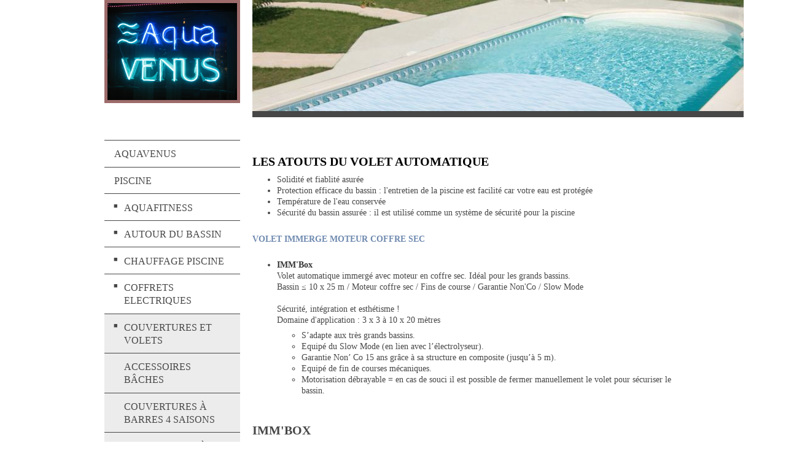

--- FILE ---
content_type: text/html; charset=UTF-8
request_url: https://www.aquavenus.net/piscine/couvertures-et-volets/volet-immerg%C3%A9-moteur-coffre-sec/
body_size: 15447
content:
<!DOCTYPE html>
<html lang="fr"  ><head prefix="og: http://ogp.me/ns# fb: http://ogp.me/ns/fb# business: http://ogp.me/ns/business#">
    <meta http-equiv="Content-Type" content="text/html; charset=utf-8"/>
    <meta name="generator" content="IONOS MyWebsite"/>
        
    <link rel="dns-prefetch" href="//cdn.website-start.de/"/>
    <link rel="dns-prefetch" href="//103.mod.mywebsite-editor.com"/>
    <link rel="dns-prefetch" href="https://103.sb.mywebsite-editor.com/"/>
    <link rel="shortcut icon" href="https://www.aquavenus.net/s/misc/favicon.png?1330640028"/>
        <title>Volet Immergé Moteur Coffre Sec - Haute Technologie</title>
    <style type="text/css">@media screen and (max-device-width: 1024px) {.diyw a.switchViewWeb {display: inline !important;}}</style>
    <style type="text/css">@media screen and (min-device-width: 1024px) {
            .mediumScreenDisabled { display:block }
            .smallScreenDisabled { display:block }
        }
        @media screen and (max-device-width: 1024px) { .mediumScreenDisabled { display:none } }
        @media screen and (max-device-width: 568px) { .smallScreenDisabled { display:none } }
                @media screen and (min-width: 1024px) {
            .mobilepreview .mediumScreenDisabled { display:block }
            .mobilepreview .smallScreenDisabled { display:block }
        }
        @media screen and (max-width: 1024px) { .mobilepreview .mediumScreenDisabled { display:none } }
        @media screen and (max-width: 568px) { .mobilepreview .smallScreenDisabled { display:none } }</style>
    <meta name="viewport" content="width=device-width, initial-scale=1, maximum-scale=1, minimal-ui"/>

<meta name="format-detection" content="telephone=no"/>
        <meta name="keywords" content="Vente volet coffre sec piscine aube, motorisation piscine aube, motorisation piscine var, volet immergé aube,"/>
            <meta name="description" content="Optez pour un volet immergé à moteur coffre sec. Fiabilité et maintenance simplifiée pour un confort optimal."/>
            <meta name="robots" content="index,follow"/>
        <link href="//cdn.website-start.de/templates/2118/style.css?1763478093678" rel="stylesheet" type="text/css"/>
    <link href="https://www.aquavenus.net/s/style/theming.css?1705941303" rel="stylesheet" type="text/css"/>
    <link href="//cdn.website-start.de/app/cdn/min/group/web.css?1763478093678" rel="stylesheet" type="text/css"/>
<link href="//cdn.website-start.de/app/cdn/min/moduleserver/css/fr_FR/common,counter,shoppingbasket?1763478093678" rel="stylesheet" type="text/css"/>
    <link href="//cdn.website-start.de/app/cdn/min/group/mobilenavigation.css?1763478093678" rel="stylesheet" type="text/css"/>
    <link href="https://103.sb.mywebsite-editor.com/app/logstate2-css.php?site=154936190&amp;t=1769500024" rel="stylesheet" type="text/css"/>

<script type="text/javascript">
    /* <![CDATA[ */
var stagingMode = '';
    /* ]]> */
</script>
<script src="https://103.sb.mywebsite-editor.com/app/logstate-js.php?site=154936190&amp;t=1769500024"></script>

    <link href="//cdn.website-start.de/templates/2118/print.css?1763478093678" rel="stylesheet" media="print" type="text/css"/>
    <script type="text/javascript">
    /* <![CDATA[ */
    var systemurl = 'https://103.sb.mywebsite-editor.com/';
    var webPath = '/';
    var proxyName = '';
    var webServerName = 'www.aquavenus.net';
    var sslServerUrl = 'https://www.aquavenus.net';
    var nonSslServerUrl = 'http://www.aquavenus.net';
    var webserverProtocol = 'http://';
    var nghScriptsUrlPrefix = '//103.mod.mywebsite-editor.com';
    var sessionNamespace = 'DIY_SB';
    var jimdoData = {
        cdnUrl:  '//cdn.website-start.de/',
        messages: {
            lightBox: {
    image : 'Image',
    of: 'sur'
}

        },
        isTrial: 0,
        pageId: 925931629    };
    var script_basisID = "154936190";

    diy = window.diy || {};
    diy.web = diy.web || {};

        diy.web.jsBaseUrl = "//cdn.website-start.de/s/build/";

    diy.context = diy.context || {};
    diy.context.type = diy.context.type || 'web';
    /* ]]> */
</script>

<script type="text/javascript" src="//cdn.website-start.de/app/cdn/min/group/web.js?1763478093678" crossorigin="anonymous"></script><script type="text/javascript" src="//cdn.website-start.de/s/build/web.bundle.js?1763478093678" crossorigin="anonymous"></script><script type="text/javascript" src="//cdn.website-start.de/app/cdn/min/group/mobilenavigation.js?1763478093678" crossorigin="anonymous"></script><script src="//cdn.website-start.de/app/cdn/min/moduleserver/js/fr_FR/common,counter,shoppingbasket?1763478093678"></script>
<script type="text/javascript" src="https://cdn.website-start.de/proxy/apps/static/resource/dependencies/"></script><script type="text/javascript">
                    if (typeof require !== 'undefined') {
                        require.config({
                            waitSeconds : 10,
                            baseUrl : 'https://cdn.website-start.de/proxy/apps/static/js/'
                        });
                    }
                </script><script type="text/javascript" src="//cdn.website-start.de/app/cdn/min/group/pfcsupport.js?1763478093678" crossorigin="anonymous"></script>    <meta property="og:type" content="business.business"/>
    <meta property="og:url" content="https://www.aquavenus.net/piscine/couvertures-et-volets/volet-immergé-moteur-coffre-sec/"/>
    <meta property="og:title" content="Volet Immergé Moteur Coffre Sec - Haute Technologie"/>
            <meta property="og:description" content="Optez pour un volet immergé à moteur coffre sec. Fiabilité et maintenance simplifiée pour un confort optimal."/>
                <meta property="og:image" content="https://www.aquavenus.net/s/misc/logo.jpg?t=1769201627"/>
        <meta property="business:contact_data:country_name" content="France"/>
    
    
    
    
    
    
    
    
</head>


<body class="body   cc-pagemode-default diyfeSidebarLeft diy-market-fr_FR" data-pageid="925931629" id="page-925931629">
    
    <div class="diyw">
        <div class="diyweb" id="diyfeTop">
  
<nav id="diyfeMobileNav" class="diyfeCA diyfeCA1" role="navigation">
    <a title="Ouvrir/fermer la navigation">Ouvrir/fermer la navigation</a>
    <ul class="mainNav1"><li class=" hasSubNavigation"><a data-page-id="919418773" href="https://www.aquavenus.net/" class=" level_1"><span>AQUAVENUS</span></a></li><li class="parent hasSubNavigation"><a data-page-id="919518456" href="https://www.aquavenus.net/piscine/" class="parent level_1"><span>PISCINE</span></a><span class="diyfeDropDownSubOpener">&nbsp;</span><div class="diyfeDropDownSubList diyfeCA diyfeCA1"><ul class="mainNav2"><li class=" hasSubNavigation"><a data-page-id="925886599" href="https://www.aquavenus.net/piscine/aquafitness/" class=" level_2"><span>AQUAFITNESS</span></a><span class="diyfeDropDownSubOpener">&nbsp;</span><div class="diyfeDropDownSubList diyfeCA diyfeCA1"><ul class="mainNav3"><li class=" hasSubNavigation"><a data-page-id="925441653" href="https://www.aquavenus.net/piscine/aquafitness/aquabike/" class=" level_3"><span>Aquabike</span></a></li><li class=" hasSubNavigation"><a data-page-id="919558563" href="https://www.aquavenus.net/piscine/aquafitness/aquatraining/" class=" level_3"><span>Aquatraining</span></a></li></ul></div></li><li class=" hasSubNavigation"><a data-page-id="919523979" href="https://www.aquavenus.net/piscine/autour-du-bassin/" class=" level_2"><span>AUTOUR DU BASSIN</span></a><span class="diyfeDropDownSubOpener">&nbsp;</span><div class="diyfeDropDownSubList diyfeCA diyfeCA1"><ul class="mainNav3"><li class=" hasSubNavigation"><a data-page-id="925841070" href="https://www.aquavenus.net/piscine/autour-du-bassin/animaux-résine/" class=" level_3"><span>Animaux résine</span></a></li><li class=" hasSubNavigation"><a data-page-id="919558442" href="https://www.aquavenus.net/piscine/autour-du-bassin/cascades/" class=" level_3"><span>Cascades</span></a></li><li class=" hasSubNavigation"><a data-page-id="925565135" href="https://www.aquavenus.net/piscine/autour-du-bassin/décoration-lumineuse/" class=" level_3"><span>Décoration lumineuse</span></a></li><li class=" hasSubNavigation"><a data-page-id="919558438" href="https://www.aquavenus.net/piscine/autour-du-bassin/échelles/" class=" level_3"><span>Échelles</span></a></li><li class=" hasSubNavigation"><a data-page-id="919558440" href="https://www.aquavenus.net/piscine/autour-du-bassin/lève-personne/" class=" level_3"><span>Lève personne</span></a></li><li class=" hasSubNavigation"><a data-page-id="925441657" href="https://www.aquavenus.net/piscine/autour-du-bassin/mobilier-extérieur/" class=" level_3"><span>Mobilier extérieur</span></a></li><li class=" hasSubNavigation"><a data-page-id="919558439" href="https://www.aquavenus.net/piscine/autour-du-bassin/rampes/" class=" level_3"><span>Rampes</span></a></li><li class=" hasSubNavigation"><a data-page-id="925931412" href="https://www.aquavenus.net/piscine/autour-du-bassin/voile-d-ombrage/" class=" level_3"><span>Voile d'ombrage</span></a></li></ul></div></li><li class=" hasSubNavigation"><a data-page-id="919524033" href="https://www.aquavenus.net/piscine/chauffage-piscine/" class=" level_2"><span>CHAUFFAGE PISCINE</span></a><span class="diyfeDropDownSubOpener">&nbsp;</span><div class="diyfeDropDownSubList diyfeCA diyfeCA1"><ul class="mainNav3"><li class=" hasSubNavigation"><a data-page-id="925410009" href="https://www.aquavenus.net/piscine/chauffage-piscine/chauffage-solaire/" class=" level_3"><span>Chauffage solaire</span></a></li><li class=" hasSubNavigation"><a data-page-id="919558567" href="https://www.aquavenus.net/piscine/chauffage-piscine/échangeur-thermique/" class=" level_3"><span>Échangeur thermique</span></a></li><li class=" hasSubNavigation"><a data-page-id="925410011" href="https://www.aquavenus.net/piscine/chauffage-piscine/pompe-à-chaleur/" class=" level_3"><span>Pompe à chaleur</span></a></li><li class=" hasSubNavigation"><a data-page-id="925410010" href="https://www.aquavenus.net/piscine/chauffage-piscine/réchauffeur-électrique/" class=" level_3"><span>Réchauffeur électrique</span></a></li></ul></div></li><li class=" hasSubNavigation"><a data-page-id="925958081" href="https://www.aquavenus.net/piscine/coffrets-electriques/" class=" level_2"><span>COFFRETS ELECTRIQUES</span></a><span class="diyfeDropDownSubOpener">&nbsp;</span><div class="diyfeDropDownSubList diyfeCA diyfeCA1"><ul class="mainNav3"><li class=" hasSubNavigation"><a data-page-id="925958084" href="https://www.aquavenus.net/piscine/coffrets-electriques/coffret-connecté/" class=" level_3"><span>Coffret connecté</span></a></li><li class=" hasSubNavigation"><a data-page-id="919543310" href="https://www.aquavenus.net/piscine/coffrets-electriques/coffret-filtration/" class=" level_3"><span>Coffret filtration</span></a></li><li class=" hasSubNavigation"><a data-page-id="925931361" href="https://www.aquavenus.net/piscine/coffrets-electriques/coffret-régulation-niveau/" class=" level_3"><span>Coffret régulation niveau</span></a></li><li class=" hasSubNavigation"><a data-page-id="925931359" href="https://www.aquavenus.net/piscine/coffrets-electriques/disjoncteurs-et-accessoires/" class=" level_3"><span>Disjoncteurs et accessoires</span></a></li></ul></div></li><li class="parent hasSubNavigation"><a data-page-id="919524035" href="https://www.aquavenus.net/piscine/couvertures-et-volets/" class="parent level_2"><span>COUVERTURES ET VOLETS</span></a><span class="diyfeDropDownSubOpener">&nbsp;</span><div class="diyfeDropDownSubList diyfeCA diyfeCA1"><ul class="mainNav3"><li class=" hasSubNavigation"><a data-page-id="919576577" href="https://www.aquavenus.net/piscine/couvertures-et-volets/accessoires-bâches/" class=" level_3"><span>Accessoires bâches</span></a></li><li class=" hasSubNavigation"><a data-page-id="919576641" href="https://www.aquavenus.net/piscine/couvertures-et-volets/couvertures-à-barres-4-saisons/" class=" level_3"><span>Couvertures à barres 4 saisons</span></a></li><li class=" hasSubNavigation"><a data-page-id="919558569" href="https://www.aquavenus.net/piscine/couvertures-et-volets/couvertures-à-bulles/" class=" level_3"><span>Couvertures à bulles</span></a></li><li class=" hasSubNavigation"><a data-page-id="925931584" href="https://www.aquavenus.net/piscine/couvertures-et-volets/couvertures-filtrantes/" class=" level_3"><span>Couvertures filtrantes</span></a></li><li class=" hasSubNavigation"><a data-page-id="919576560" href="https://www.aquavenus.net/piscine/couvertures-et-volets/couvertures-opaques/" class=" level_3"><span>Couvertures opaques</span></a></li><li class=" hasSubNavigation"><a data-page-id="919576550" href="https://www.aquavenus.net/piscine/couvertures-et-volets/enrouleurs/" class=" level_3"><span>Enrouleurs</span></a></li><li class=" hasSubNavigation"><a data-page-id="925931585" href="https://www.aquavenus.net/piscine/couvertures-et-volets/protection-volet/" class=" level_3"><span>Protection Volet</span></a></li><li class=" hasSubNavigation"><a data-page-id="925931640" href="https://www.aquavenus.net/piscine/couvertures-et-volets/terrasse-mobile/" class=" level_3"><span>Terrasse mobile</span></a></li><li class=" hasSubNavigation"><a data-page-id="919576642" href="https://www.aquavenus.net/piscine/couvertures-et-volets/volet-hors-d-eau/" class=" level_3"><span>Volet hors d'eau</span></a></li><li class=" hasSubNavigation"><a data-page-id="925212983" href="https://www.aquavenus.net/piscine/couvertures-et-volets/volet-immergé-moteur-axial/" class=" level_3"><span>Volet immergé moteur axial</span></a></li><li class="current hasSubNavigation"><a data-page-id="925931629" href="https://www.aquavenus.net/piscine/couvertures-et-volets/volet-immergé-moteur-coffre-sec/" class="current level_3"><span>Volet immergé moteur coffre sec</span></a></li></ul></div></li><li class=" hasSubNavigation"><a data-page-id="925803548" href="https://www.aquavenus.net/piscine/douche/" class=" level_2"><span>DOUCHE</span></a><span class="diyfeDropDownSubOpener">&nbsp;</span><div class="diyfeDropDownSubList diyfeCA diyfeCA1"><ul class="mainNav3"><li class=" hasSubNavigation"><a data-page-id="925959240" href="https://www.aquavenus.net/piscine/douche/hybride-réseau/" class=" level_3"><span>Hybride / Réseau</span></a></li><li class=" hasSubNavigation"><a data-page-id="925803549" href="https://www.aquavenus.net/piscine/douche/solaire/" class=" level_3"><span>Solaire</span></a></li></ul></div></li><li class=" hasSubNavigation"><a data-page-id="925953144" href="https://www.aquavenus.net/piscine/eclairage-et-pilotage/" class=" level_2"><span>ECLAIRAGE ET PILOTAGE</span></a><span class="diyfeDropDownSubOpener">&nbsp;</span><div class="diyfeDropDownSubList diyfeCA diyfeCA1"><ul class="mainNav3"><li class=" hasSubNavigation"><a data-page-id="919544329" href="https://www.aquavenus.net/piscine/eclairage-et-pilotage/pilotage-de-l-éclairage/" class=" level_3"><span>Pilotage de l'éclairage</span></a></li><li class=" hasSubNavigation"><a data-page-id="925953146" href="https://www.aquavenus.net/piscine/eclairage-et-pilotage/lampes-de-remplacement/" class=" level_3"><span>Lampes de remplacement</span></a></li><li class=" hasSubNavigation"><a data-page-id="925932223" href="https://www.aquavenus.net/piscine/eclairage-et-pilotage/projecteurs-grands-formats/" class=" level_3"><span>Projecteurs grands formats</span></a></li><li class=" hasSubNavigation"><a data-page-id="925953145" href="https://www.aquavenus.net/piscine/eclairage-et-pilotage/projecteurs-petits-formats/" class=" level_3"><span>Projecteurs petits formats</span></a></li></ul></div></li><li class=" hasSubNavigation"><a data-page-id="919523999" href="https://www.aquavenus.net/piscine/entretien-de-l-eau/" class=" level_2"><span>ENTRETIEN DE L'EAU</span></a><span class="diyfeDropDownSubOpener">&nbsp;</span><div class="diyfeDropDownSubList diyfeCA diyfeCA1"><ul class="mainNav3"><li class=" hasSubNavigation"><a data-page-id="925405460" href="https://www.aquavenus.net/piscine/entretien-de-l-eau/accessoires-entretien/" class=" level_3"><span>Accessoires entretien</span></a></li><li class=" hasSubNavigation"><a data-page-id="919558497" href="https://www.aquavenus.net/piscine/entretien-de-l-eau/brosses-de-nettoyage/" class=" level_3"><span>Brosses de nettoyage</span></a></li><li class=" hasSubNavigation"><a data-page-id="925358770" href="https://www.aquavenus.net/piscine/entretien-de-l-eau/épuisettes/" class=" level_3"><span>Épuisettes</span></a></li><li class=" hasSubNavigation"><a data-page-id="925405461" href="https://www.aquavenus.net/piscine/entretien-de-l-eau/manches-télescopiques/" class=" level_3"><span>Manches télescopiques</span></a></li><li class=" hasSubNavigation"><a data-page-id="925977739" href="https://www.aquavenus.net/piscine/entretien-de-l-eau/robots-aspirateurs/" class=" level_3"><span>Robots aspirateurs</span></a></li><li class=" hasSubNavigation"><a data-page-id="919558499" href="https://www.aquavenus.net/piscine/entretien-de-l-eau/robots-nettoyeurs-hydrauliques/" class=" level_3"><span>Robots nettoyeurs hydrauliques</span></a></li><li class=" hasSubNavigation"><a data-page-id="925763764" href="https://www.aquavenus.net/piscine/entretien-de-l-eau/robots-nettoyeurs-batterie/" class=" level_3"><span>Robots nettoyeurs batterie</span></a></li><li class=" hasSubNavigation"><a data-page-id="925405757" href="https://www.aquavenus.net/piscine/entretien-de-l-eau/robots-nettoyeurs-électriques/" class=" level_3"><span>Robots nettoyeurs électriques</span></a></li><li class=" hasSubNavigation"><a data-page-id="925405756" href="https://www.aquavenus.net/piscine/entretien-de-l-eau/robots-nettoyeurs-surpresseur/" class=" level_3"><span>Robots nettoyeurs surpresseur</span></a></li><li class=" hasSubNavigation"><a data-page-id="925977738" href="https://www.aquavenus.net/piscine/entretien-de-l-eau/skimmers-autonomes-surface/" class=" level_3"><span>Skimmers autonomes surface</span></a></li><li class=" hasSubNavigation"><a data-page-id="925952354" href="https://www.aquavenus.net/piscine/entretien-de-l-eau/têtes-de-balai/" class=" level_3"><span>Têtes de balai</span></a></li><li class=" hasSubNavigation"><a data-page-id="925405462" href="https://www.aquavenus.net/piscine/entretien-de-l-eau/thermomètres/" class=" level_3"><span>Thermomètres</span></a></li></ul></div></li><li class=" hasSubNavigation"><a data-page-id="919543270" href="https://www.aquavenus.net/piscine/filtration/" class=" level_2"><span>FILTRATION</span></a><span class="diyfeDropDownSubOpener">&nbsp;</span><div class="diyfeDropDownSubList diyfeCA diyfeCA1"><ul class="mainNav3"><li class=" hasSubNavigation"><a data-page-id="919543462" href="https://www.aquavenus.net/piscine/filtration/filtre-à-cartouche/" class=" level_3"><span>Filtre à cartouche</span></a></li><li class=" hasSubNavigation"><a data-page-id="919543272" href="https://www.aquavenus.net/piscine/filtration/filtre-à-sable/" class=" level_3"><span>Filtre à sable</span></a></li><li class=" hasSubNavigation"><a data-page-id="919543496" href="https://www.aquavenus.net/piscine/filtration/groupe-filtrant-hors-bord/" class=" level_3"><span>Groupe filtrant hors bord</span></a></li><li class=" hasSubNavigation"><a data-page-id="925952412" href="https://www.aquavenus.net/piscine/filtration/locaux-techniques/" class=" level_3"><span>Locaux techniques</span></a></li><li class=" hasSubNavigation"><a data-page-id="925892724" href="https://www.aquavenus.net/piscine/filtration/médias-filtrants/" class=" level_3"><span>Médias filtrants</span></a></li><li class=" hasSubNavigation"><a data-page-id="919523976" href="https://www.aquavenus.net/piscine/filtration/pompe-de-filtration/" class=" level_3"><span>Pompe de filtration</span></a></li><li class=" hasSubNavigation"><a data-page-id="925931315" href="https://www.aquavenus.net/piscine/filtration/pompe-basse-consommation/" class=" level_3"><span>Pompe basse consommation</span></a></li></ul></div></li><li class=" hasSubNavigation"><a data-page-id="919576578" href="https://www.aquavenus.net/piscine/hivernage/" class=" level_2"><span>HIVERNAGE</span></a></li><li class=" hasSubNavigation"><a data-page-id="919523270" href="https://www.aquavenus.net/piscine/hors-sol/" class=" level_2"><span>HORS SOL</span></a><span class="diyfeDropDownSubOpener">&nbsp;</span><div class="diyfeDropDownSubList diyfeCA diyfeCA1"><ul class="mainNav3"><li class=" hasSubNavigation"><a data-page-id="925967268" href="https://www.aquavenus.net/piscine/hors-sol/bois/" class=" level_3"><span>Bois</span></a></li><li class=" hasSubNavigation"><a data-page-id="925795321" href="https://www.aquavenus.net/piscine/hors-sol/original/" class=" level_3"><span>Original</span></a></li><li class=" hasSubNavigation"><a data-page-id="925917555" href="https://www.aquavenus.net/piscine/hors-sol/tubulaire/" class=" level_3"><span>Tubulaire</span></a></li><li class=" hasSubNavigation"><a data-page-id="925858042" href="https://www.aquavenus.net/piscine/hors-sol/equipement-hors-sol/" class=" level_3"><span>Equipement Hors sol</span></a></li><li class=" hasSubNavigation"><a data-page-id="925919174" href="https://www.aquavenus.net/piscine/hors-sol/liner-de-remplacement/" class=" level_3"><span>Liner de remplacement</span></a></li><li class=" hasSubNavigation"><a data-page-id="925919217" href="https://www.aquavenus.net/piscine/hors-sol/tapis-sol-bâches/" class=" level_3"><span>Tapis sol, bâches</span></a></li></ul></div></li><li class=" hasSubNavigation"><a data-page-id="919524030" href="https://www.aquavenus.net/piscine/jeux-accessoires/" class=" level_2"><span>JEUX ACCESSOIRES</span></a><span class="diyfeDropDownSubOpener">&nbsp;</span><div class="diyfeDropDownSubList diyfeCA diyfeCA1"><ul class="mainNav3"><li class=" hasSubNavigation"><a data-page-id="925886342" href="https://www.aquavenus.net/piscine/jeux-accessoires/bouée-matelas-tapis/" class=" level_3"><span>Bouée, Matelas, Tapis</span></a></li><li class=" hasSubNavigation"><a data-page-id="925616637" href="https://www.aquavenus.net/piscine/jeux-accessoires/jeux-aquatiques/" class=" level_3"><span>Jeux Aquatiques</span></a></li><li class=" hasSubNavigation"><a data-page-id="925794898" href="https://www.aquavenus.net/piscine/jeux-accessoires/supersoft-us/" class=" level_3"><span>SuperSoft US</span></a></li></ul></div></li><li class=" hasSubNavigation"><a data-page-id="925889105" href="https://www.aquavenus.net/piscine/liner/" class=" level_2"><span>LINER</span></a><span class="diyfeDropDownSubOpener">&nbsp;</span><div class="diyfeDropDownSubList diyfeCA diyfeCA1"><ul class="mainNav3"><li class=" hasSubNavigation"><a data-page-id="925961615" href="https://www.aquavenus.net/piscine/liner/liner-75-100-standard-ou-verni/" class=" level_3"><span>Liner 75/100 standard ou verni</span></a></li><li class=" hasSubNavigation"><a data-page-id="925889109" href="https://www.aquavenus.net/piscine/liner/liner-imprimé/" class=" level_3"><span>Liner imprimé</span></a></li><li class=" hasSubNavigation"><a data-page-id="925977880" href="https://www.aquavenus.net/piscine/liner/colles-feutre/" class=" level_3"><span>Colles feutre</span></a></li><li class=" hasSubNavigation"><a data-page-id="925977879" href="https://www.aquavenus.net/piscine/liner/mousses-et-thibaudes/" class=" level_3"><span>Mousses et thibaudes</span></a></li></ul></div></li><li class=" hasSubNavigation"><a data-page-id="925953142" href="https://www.aquavenus.net/piscine/ncc-balneo/" class=" level_2"><span>NCC BALNEO</span></a><span class="diyfeDropDownSubOpener">&nbsp;</span><div class="diyfeDropDownSubList diyfeCA diyfeCA1"><ul class="mainNav3"><li class=" hasSubNavigation"><a data-page-id="919544331" href="https://www.aquavenus.net/piscine/ncc-balneo/kits-balnéothérapie/" class=" level_3"><span>Kits balnéothérapie</span></a></li><li class=" hasSubNavigation"><a data-page-id="925333154" href="https://www.aquavenus.net/piscine/ncc-balneo/nage-à-contre-courant/" class=" level_3"><span>Nage à contre-courant</span></a></li><li class=" hasSubNavigation"><a data-page-id="925953143" href="https://www.aquavenus.net/piscine/ncc-balneo/pompes-balnéo/" class=" level_3"><span>Pompes Balnéo</span></a></li></ul></div></li><li class=" hasSubNavigation"><a data-page-id="919523968" href="https://www.aquavenus.net/piscine/outillage-plomberie/" class=" level_2"><span>OUTILLAGE PLOMBERIE</span></a><span class="diyfeDropDownSubOpener">&nbsp;</span><div class="diyfeDropDownSubList diyfeCA diyfeCA1"><ul class="mainNav3"><li class=" hasSubNavigation"><a data-page-id="925836372" href="https://www.aquavenus.net/piscine/outillage-plomberie/colle-mastic/" class=" level_3"><span>Colle Mastic</span></a></li><li class=" hasSubNavigation"><a data-page-id="925945356" href="https://www.aquavenus.net/piscine/outillage-plomberie/etanchéité/" class=" level_3"><span>Etanchéité</span></a></li><li class=" hasSubNavigation"><a data-page-id="925315663" href="https://www.aquavenus.net/piscine/outillage-plomberie/matériel-de-chantier/" class=" level_3"><span>Matériel de chantier</span></a></li><li class=" hasSubNavigation"><a data-page-id="919558414" href="https://www.aquavenus.net/piscine/outillage-plomberie/outils-d-entretien/" class=" level_3"><span>Outils d'entretien</span></a></li><li class=" hasSubNavigation"><a data-page-id="925315664" href="https://www.aquavenus.net/piscine/outillage-plomberie/outils-de-réparation/" class=" level_3"><span>Outils de réparation</span></a></li><li class=" hasSubNavigation"><a data-page-id="925973450" href="https://www.aquavenus.net/piscine/outillage-plomberie/sélection-virax/" class=" level_3"><span>Sélection Virax</span></a></li><li class=" hasSubNavigation"><a data-page-id="919558434" href="https://www.aquavenus.net/piscine/outillage-plomberie/tuyauterie-pvc/" class=" level_3"><span>Tuyauterie PVC</span></a></li></ul></div></li><li class=" hasSubNavigation"><a data-page-id="919523974" href="https://www.aquavenus.net/piscine/pièces-à-sceller-led/" class=" level_2"><span>PIÈCES À SCELLER LED</span></a><span class="diyfeDropDownSubOpener">&nbsp;</span><div class="diyfeDropDownSubList diyfeCA diyfeCA1"><ul class="mainNav3"><li class=" hasSubNavigation"><a data-page-id="925333157" href="https://www.aquavenus.net/piscine/pièces-à-sceller-led/bondes-de-fond/" class=" level_3"><span>Bondes de fond</span></a></li><li class=" hasSubNavigation"><a data-page-id="925953165" href="https://www.aquavenus.net/piscine/pièces-à-sceller-led/projecteurs/" class=" level_3"><span>Projecteurs</span></a></li><li class=" hasSubNavigation"><a data-page-id="925333156" href="https://www.aquavenus.net/piscine/pièces-à-sceller-led/refoulements-et-prises-balai/" class=" level_3"><span>Refoulements et prises balai</span></a></li><li class=" hasSubNavigation"><a data-page-id="919544328" href="https://www.aquavenus.net/piscine/pièces-à-sceller-led/skimmers/" class=" level_3"><span>Skimmers</span></a></li></ul></div></li><li class=" hasSubNavigation"><a data-page-id="925960377" href="https://www.aquavenus.net/piscine/solution-de-construction/" class=" level_2"><span>SOLUTION DE CONSTRUCTION</span></a><span class="diyfeDropDownSubOpener">&nbsp;</span><div class="diyfeDropDownSubList diyfeCA diyfeCA1"><ul class="mainNav3"><li class=" hasSubNavigation"><a data-page-id="925967985" href="https://www.aquavenus.net/piscine/solution-de-construction/accessoires-construction/" class=" level_3"><span>Accessoires construction</span></a></li><li class=" hasSubNavigation"><a data-page-id="925967984" href="https://www.aquavenus.net/piscine/solution-de-construction/escabloc/" class=" level_3"><span>Escabloc</span></a></li><li class=" hasSubNavigation"><a data-page-id="925977921" href="https://www.aquavenus.net/piscine/solution-de-construction/escamax/" class=" level_3"><span>Escamax</span></a></li><li class=" hasSubNavigation"><a data-page-id="925967980" href="https://www.aquavenus.net/piscine/solution-de-construction/masterbloc/" class=" level_3"><span>Masterbloc</span></a></li><li class=" hasSubNavigation"><a data-page-id="925967981" href="https://www.aquavenus.net/piscine/solution-de-construction/eurobloc/" class=" level_3"><span>Eurobloc</span></a></li><li class=" hasSubNavigation"><a data-page-id="925967983" href="https://www.aquavenus.net/piscine/solution-de-construction/styraqua/" class=" level_3"><span>Styraqua</span></a></li><li class=" hasSubNavigation"><a data-page-id="925967982" href="https://www.aquavenus.net/piscine/solution-de-construction/styrobloc/" class=" level_3"><span>Styrobloc</span></a></li><li class=" hasSubNavigation"><a data-page-id="925977918" href="https://www.aquavenus.net/piscine/solution-de-construction/styropro/" class=" level_3"><span>Styropro</span></a></li><li class=" hasSubNavigation"><a data-page-id="925977920" href="https://www.aquavenus.net/piscine/solution-de-construction/thermapool/" class=" level_3"><span>Thermapool</span></a></li><li class=" hasSubNavigation"><a data-page-id="925977919" href="https://www.aquavenus.net/piscine/solution-de-construction/nouvelle-page/" class=" level_3"><span>Nouvelle page</span></a></li></ul></div></li><li class=" hasSubNavigation"><a data-page-id="925227742" href="https://www.aquavenus.net/piscine/sécurité-piscine/" class=" level_2"><span>SÉCURITÉ PISCINE</span></a><span class="diyfeDropDownSubOpener">&nbsp;</span><div class="diyfeDropDownSubList diyfeCA diyfeCA1"><ul class="mainNav3"><li class=" hasSubNavigation"><a data-page-id="919878700" href="https://www.aquavenus.net/piscine/sécurité-piscine/abri-piscine-spa/" class=" level_3"><span>Abri piscine / spa</span></a></li><li class=" hasSubNavigation"><a data-page-id="925888970" href="https://www.aquavenus.net/piscine/sécurité-piscine/barrières/" class=" level_3"><span>Barrières</span></a></li><li class=" hasSubNavigation"><a data-page-id="925888971" href="https://www.aquavenus.net/piscine/sécurité-piscine/alarme-périmétrique/" class=" level_3"><span>Alarme périmétrique</span></a></li><li class=" hasSubNavigation"><a data-page-id="925241761" href="https://www.aquavenus.net/piscine/sécurité-piscine/alarme-immergée/" class=" level_3"><span>Alarme immergée</span></a></li></ul></div></li><li class=" hasSubNavigation"><a data-page-id="919523982" href="https://www.aquavenus.net/piscine/traitement-de-l-eau/" class=" level_2"><span>TRAITEMENT DE L'EAU</span></a><span class="diyfeDropDownSubOpener">&nbsp;</span><div class="diyfeDropDownSubList diyfeCA diyfeCA1"><ul class="mainNav3"><li class=" hasSubNavigation"><a data-page-id="919558479" href="https://www.aquavenus.net/piscine/traitement-de-l-eau/analyse-de-l-eau/" class=" level_3"><span>Analyse de l'eau</span></a></li><li class=" hasSubNavigation"><a data-page-id="919558480" href="https://www.aquavenus.net/piscine/traitement-de-l-eau/distribution-chimique/" class=" level_3"><span>Distribution chimique</span></a></li><li class=" hasSubNavigation"><a data-page-id="919558481" href="https://www.aquavenus.net/piscine/traitement-de-l-eau/électrolyseur/" class=" level_3"><span>Électrolyseur</span></a></li><li class=" hasSubNavigation"><a data-page-id="919558464" href="https://www.aquavenus.net/piscine/traitement-de-l-eau/produit-chimique/" class=" level_3"><span>Produit chimique</span></a></li><li class=" hasSubNavigation"><a data-page-id="919558482" href="https://www.aquavenus.net/piscine/traitement-de-l-eau/régulation-automatique/" class=" level_3"><span>Régulation automatique</span></a></li><li class=" hasSubNavigation"><a data-page-id="925336493" href="https://www.aquavenus.net/piscine/traitement-de-l-eau/traitement-u-v/" class=" level_3"><span>Traitement U.V</span></a></li></ul></div></li></ul></div></li><li class=" hasSubNavigation"><a data-page-id="925886547" href="https://www.aquavenus.net/spa/" class=" level_1"><span>SPA</span></a><span class="diyfeDropDownSubOpener">&nbsp;</span><div class="diyfeDropDownSubList diyfeCA diyfeCA1"><ul class="mainNav2"><li class=" hasSubNavigation"><a data-page-id="925974599" href="https://www.aquavenus.net/spa/canadian-spa-international/" class=" level_2"><span>CANADIAN SPA INTERNATIONAL</span></a><span class="diyfeDropDownSubOpener">&nbsp;</span><div class="diyfeDropDownSubList diyfeCA diyfeCA1"><ul class="mainNav3"><li class=" hasSubNavigation"><a data-page-id="925974600" href="https://www.aquavenus.net/spa/canadian-spa-international/gamme-access/" class=" level_3"><span>Gamme Access</span></a></li><li class=" hasSubNavigation"><a data-page-id="925974601" href="https://www.aquavenus.net/spa/canadian-spa-international/gamme-confort/" class=" level_3"><span>Gamme Confort</span></a></li><li class=" hasSubNavigation"><a data-page-id="925974602" href="https://www.aquavenus.net/spa/canadian-spa-international/gamme-premium/" class=" level_3"><span>Gamme Premium</span></a></li></ul></div></li><li class=" hasSubNavigation"><a data-page-id="919523943" href="https://www.aquavenus.net/spa/dimension-one-spas/" class=" level_2"><span>DIMENSION ONE SPAS</span></a><span class="diyfeDropDownSubOpener">&nbsp;</span><div class="diyfeDropDownSubList diyfeCA diyfeCA1"><ul class="mainNav3"><li class=" hasSubNavigation"><a data-page-id="925242476" href="https://www.aquavenus.net/spa/dimension-one-spas/home-collection/" class=" level_3"><span>Home Collection</span></a></li><li class=" hasSubNavigation"><a data-page-id="925242477" href="https://www.aquavenus.net/spa/dimension-one-spas/reflections-bay-collection/" class=" level_3"><span>Reflections &amp; Bay Collection</span></a></li><li class=" hasSubNavigation"><a data-page-id="925239425" href="https://www.aquavenus.net/spa/dimension-one-spas/services-et-garanties/" class=" level_3"><span>Services et garanties</span></a></li></ul></div></li><li class=" hasSubNavigation"><a data-page-id="925977863" href="https://www.aquavenus.net/spa/innovaspa/" class=" level_2"><span>INNOVASPA</span></a></li><li class=" hasSubNavigation"><a data-page-id="919625120" href="https://www.aquavenus.net/spa/autour-du-spa/" class=" level_2"><span>AUTOUR DU SPA</span></a><span class="diyfeDropDownSubOpener">&nbsp;</span><div class="diyfeDropDownSubList diyfeCA diyfeCA1"><ul class="mainNav3"><li class=" hasSubNavigation"><a data-page-id="925836488" href="https://www.aquavenus.net/spa/autour-du-spa/accessoires-spa/" class=" level_3"><span>Accessoires spa</span></a></li><li class=" hasSubNavigation"><a data-page-id="925836490" href="https://www.aquavenus.net/spa/autour-du-spa/aspirateur-spa/" class=" level_3"><span>Aspirateur spa</span></a></li><li class=" hasSubNavigation"><a data-page-id="925836485" href="https://www.aquavenus.net/spa/autour-du-spa/entretien-spa/" class=" level_3"><span>Entretien spa</span></a></li><li class=" hasSubNavigation"><a data-page-id="925836491" href="https://www.aquavenus.net/spa/autour-du-spa/lève-couverture-spa/" class=" level_3"><span>Lève couverture spa</span></a></li><li class=" hasSubNavigation"><a data-page-id="925836492" href="https://www.aquavenus.net/spa/autour-du-spa/marche-et-rampe-spa/" class=" level_3"><span>Marche et rampe spa</span></a></li><li class=" hasSubNavigation"><a data-page-id="925831329" href="https://www.aquavenus.net/spa/autour-du-spa/senteurs-spa/" class=" level_3"><span>Senteurs spa</span></a></li><li class=" hasSubNavigation"><a data-page-id="925836489" href="https://www.aquavenus.net/spa/autour-du-spa/traitement-eau-spa/" class=" level_3"><span>Traitement eau spa</span></a></li></ul></div></li><li class=" hasSubNavigation"><a data-page-id="925936950" href="https://www.aquavenus.net/spa/chimie-spa/" class=" level_2"><span>CHIMIE SPA</span></a></li><li class=" hasSubNavigation"><a data-page-id="925973336" href="https://www.aquavenus.net/spa/pergola/" class=" level_2"><span>PERGOLA</span></a><span class="diyfeDropDownSubOpener">&nbsp;</span><div class="diyfeDropDownSubList diyfeCA diyfeCA1"><ul class="mainNav3"><li class=" hasSubNavigation"><a data-page-id="925973337" href="https://www.aquavenus.net/spa/pergola/standard-électrique/" class=" level_3"><span>Standard électrique</span></a></li><li class=" hasSubNavigation"><a data-page-id="925973338" href="https://www.aquavenus.net/spa/pergola/standard-manuelle/" class=" level_3"><span>Standard manuelle</span></a></li><li class=" hasSubNavigation"><a data-page-id="925973339" href="https://www.aquavenus.net/spa/pergola/hd/" class=" level_3"><span>HD</span></a></li></ul></div></li><li class=" hasSubNavigation"><a data-page-id="925547256" href="https://www.aquavenus.net/spa/filtres-spa/" class=" level_2"><span>FILTRES SPA</span></a><span class="diyfeDropDownSubOpener">&nbsp;</span><div class="diyfeDropDownSubList diyfeCA diyfeCA1"><ul class="mainNav3"><li class=" hasSubNavigation"><a data-page-id="925895109" href="https://www.aquavenus.net/spa/filtres-spa/filtre-l-150-mm/" class=" level_3"><span>Filtre L &lt; 150 mm</span></a></li><li class=" hasSubNavigation"><a data-page-id="925895110" href="https://www.aquavenus.net/spa/filtres-spa/filtre-151-l-249/" class=" level_3"><span>Filtre 151 &lt; L &lt; 249</span></a></li><li class=" hasSubNavigation"><a data-page-id="925895111" href="https://www.aquavenus.net/spa/filtres-spa/filtre-250-l-349/" class=" level_3"><span>Filtre 250 &lt; L &lt; 349</span></a></li><li class=" hasSubNavigation"><a data-page-id="925895112" href="https://www.aquavenus.net/spa/filtres-spa/filtre-350-l-600/" class=" level_3"><span>Filtre 350 &lt; L &lt; 600</span></a></li></ul></div></li></ul></div></li><li class=" hasSubNavigation"><a data-page-id="925974603" href="https://www.aquavenus.net/spa-de-nage/" class=" level_1"><span>SPA DE NAGE</span></a><span class="diyfeDropDownSubOpener">&nbsp;</span><div class="diyfeDropDownSubList diyfeCA diyfeCA1"><ul class="mainNav2"><li class=" hasSubNavigation"><a data-page-id="925974785" href="https://www.aquavenus.net/spa-de-nage/darling/" class=" level_2"><span>DARLING</span></a></li><li class=" hasSubNavigation"><a data-page-id="925974786" href="https://www.aquavenus.net/spa-de-nage/mollus/" class=" level_2"><span>MOLLUS</span></a></li><li class=" hasSubNavigation"><a data-page-id="925974787" href="https://www.aquavenus.net/spa-de-nage/beluga/" class=" level_2"><span>BELUGA</span></a></li><li class=" hasSubNavigation"><a data-page-id="925974788" href="https://www.aquavenus.net/spa-de-nage/oceanus/" class=" level_2"><span>OCEANUS</span></a></li><li class=" hasSubNavigation"><a data-page-id="925974789" href="https://www.aquavenus.net/spa-de-nage/mollus-xxl/" class=" level_2"><span>MOLLUS XXL</span></a></li><li class=" hasSubNavigation"><a data-page-id="925974790" href="https://www.aquavenus.net/spa-de-nage/octopus/" class=" level_2"><span>OCTOPUS</span></a></li><li class=" hasSubNavigation"><a data-page-id="925974791" href="https://www.aquavenus.net/spa-de-nage/nautilus-xl/" class=" level_2"><span>NAUTILUS XL</span></a></li><li class=" hasSubNavigation"><a data-page-id="925974792" href="https://www.aquavenus.net/spa-de-nage/nautilus-xxl/" class=" level_2"><span>NAUTILUS XXL</span></a></li><li class=" hasSubNavigation"><a data-page-id="925974793" href="https://www.aquavenus.net/spa-de-nage/nautilus-xxxl/" class=" level_2"><span>NAUTILUS XXXL</span></a></li></ul></div></li><li class=" hasSubNavigation"><a data-page-id="925977737" href="https://www.aquavenus.net/bain-nordique/" class=" level_1"><span>BAIN NORDIQUE</span></a></li><li class=" hasSubNavigation"><a data-page-id="925977599" href="https://www.aquavenus.net/ice-bath/" class=" level_1"><span>ICE BATH</span></a></li><li class=" hasSubNavigation"><a data-page-id="925242278" href="https://www.aquavenus.net/hammam/" class=" level_1"><span>HAMMAM</span></a><span class="diyfeDropDownSubOpener">&nbsp;</span><div class="diyfeDropDownSubList diyfeCA diyfeCA1"><ul class="mainNav2"><li class=" hasSubNavigation"><a data-page-id="925800445" href="https://www.aquavenus.net/hammam/panacéa/" class=" level_2"><span>Panacéa</span></a></li><li class=" hasSubNavigation"><a data-page-id="925931009" href="https://www.aquavenus.net/hammam/nova/" class=" level_2"><span>Nova</span></a></li></ul></div></li><li class=" hasSubNavigation"><a data-page-id="925886548" href="https://www.aquavenus.net/sauna/" class=" level_1"><span>SAUNA</span></a><span class="diyfeDropDownSubOpener">&nbsp;</span><div class="diyfeDropDownSubList diyfeCA diyfeCA1"><ul class="mainNav2"><li class=" hasSubNavigation"><a data-page-id="925929982" href="https://www.aquavenus.net/sauna/exterieur/" class=" level_2"><span>EXTERIEUR</span></a><span class="diyfeDropDownSubOpener">&nbsp;</span><div class="diyfeDropDownSubList diyfeCA diyfeCA1"><ul class="mainNav3"><li class=" hasSubNavigation"><a data-page-id="925974169" href="https://www.aquavenus.net/sauna/exterieur/alpina-medium/" class=" level_3"><span>Alpina Medium</span></a></li><li class=" hasSubNavigation"><a data-page-id="925972923" href="https://www.aquavenus.net/sauna/exterieur/barrel/" class=" level_3"><span>Barrel</span></a></li><li class=" hasSubNavigation"><a data-page-id="925967939" href="https://www.aquavenus.net/sauna/exterieur/bella/" class=" level_3"><span>Bella</span></a></li><li class=" hasSubNavigation"><a data-page-id="925953215" href="https://www.aquavenus.net/sauna/exterieur/luna/" class=" level_3"><span>Luna</span></a></li><li class=" hasSubNavigation"><a data-page-id="925967927" href="https://www.aquavenus.net/sauna/exterieur/nova/" class=" level_3"><span>Nova</span></a></li><li class=" hasSubNavigation"><a data-page-id="925967926" href="https://www.aquavenus.net/sauna/exterieur/onyxia/" class=" level_3"><span>Onyxia</span></a></li></ul></div></li><li class=" hasSubNavigation"><a data-page-id="925916196" href="https://www.aquavenus.net/sauna/hybride/" class=" level_2"><span>HYBRIDE</span></a><span class="diyfeDropDownSubOpener">&nbsp;</span><div class="diyfeDropDownSubList diyfeCA diyfeCA1"><ul class="mainNav3"><li class=" hasSubNavigation"><a data-page-id="925916211" href="https://www.aquavenus.net/sauna/hybride/hybride-combi-2/" class=" level_3"><span>Hybride Combi 2</span></a></li><li class=" hasSubNavigation"><a data-page-id="925953213" href="https://www.aquavenus.net/sauna/hybride/hybride-combi-6/" class=" level_3"><span>Hybride Combi 6</span></a></li></ul></div></li><li class=" hasSubNavigation"><a data-page-id="925953209" href="https://www.aquavenus.net/sauna/infrarouge/" class=" level_2"><span>INFRAROUGE</span></a><span class="diyfeDropDownSubOpener">&nbsp;</span><div class="diyfeDropDownSubList diyfeCA diyfeCA1"><ul class="mainNav3"><li class=" hasSubNavigation"><a data-page-id="925953212" href="https://www.aquavenus.net/sauna/infrarouge/canopée/" class=" level_3"><span>Canopée</span></a></li><li class=" hasSubNavigation"><a data-page-id="925916204" href="https://www.aquavenus.net/sauna/infrarouge/purewave/" class=" level_3"><span>Purewave</span></a></li></ul></div></li><li class=" hasSubNavigation"><a data-page-id="925237356" href="https://www.aquavenus.net/sauna/tradition/" class=" level_2"><span>TRADITION</span></a><span class="diyfeDropDownSubOpener">&nbsp;</span><div class="diyfeDropDownSubList diyfeCA diyfeCA1"><ul class="mainNav3"><li class=" hasSubNavigation"><a data-page-id="925959265" href="https://www.aquavenus.net/sauna/tradition/eccolo/" class=" level_3"><span>Eccolo</span></a></li><li class=" hasSubNavigation"><a data-page-id="925959267" href="https://www.aquavenus.net/sauna/tradition/utopia/" class=" level_3"><span>Utopia</span></a></li><li class=" hasSubNavigation"><a data-page-id="925916210" href="https://www.aquavenus.net/sauna/tradition/venetian/" class=" level_3"><span>Venetian</span></a></li></ul></div></li><li class=" hasSubNavigation"><a data-page-id="920013678" href="https://www.aquavenus.net/sauna/complement-sauna/" class=" level_2"><span>COMPLEMENT SAUNA</span></a><span class="diyfeDropDownSubOpener">&nbsp;</span><div class="diyfeDropDownSubList diyfeCA diyfeCA1"><ul class="mainNav3"><li class=" hasSubNavigation"><a data-page-id="925836052" href="https://www.aquavenus.net/sauna/complement-sauna/accessoires-sauna/" class=" level_3"><span>Accessoires sauna</span></a></li><li class=" hasSubNavigation"><a data-page-id="925836045" href="https://www.aquavenus.net/sauna/complement-sauna/huiles-essentielles/" class=" level_3"><span>Huiles essentielles</span></a></li><li class=" hasSubNavigation"><a data-page-id="925836033" href="https://www.aquavenus.net/sauna/complement-sauna/louche/" class=" level_3"><span>Louche</span></a></li><li class=" hasSubNavigation"><a data-page-id="925836038" href="https://www.aquavenus.net/sauna/complement-sauna/sablier/" class=" level_3"><span>Sablier</span></a></li><li class=" hasSubNavigation"><a data-page-id="925836036" href="https://www.aquavenus.net/sauna/complement-sauna/seau/" class=" level_3"><span>Seau</span></a></li><li class=" hasSubNavigation"><a data-page-id="925836032" href="https://www.aquavenus.net/sauna/complement-sauna/thermo-hygro/" class=" level_3"><span>Thermo Hygro</span></a></li></ul></div></li><li class=" hasSubNavigation"><a data-page-id="925953224" href="https://www.aquavenus.net/sauna/poêles-et-commandes/" class=" level_2"><span>POÊLES ET COMMANDES</span></a><span class="diyfeDropDownSubOpener">&nbsp;</span><div class="diyfeDropDownSubList diyfeCA diyfeCA1"><ul class="mainNav3"><li class=" hasSubNavigation"><a data-page-id="925953299" href="https://www.aquavenus.net/sauna/poêles-et-commandes/commande-sauna/" class=" level_3"><span>Commande sauna</span></a></li><li class=" hasSubNavigation"><a data-page-id="925953298" href="https://www.aquavenus.net/sauna/poêles-et-commandes/poêles-sauna/" class=" level_3"><span>Poêles sauna</span></a></li></ul></div></li></ul></div></li><li class=" hasSubNavigation"><a data-page-id="919418831" href="https://www.aquavenus.net/contact/" class=" level_1"><span>CONTACT</span></a><span class="diyfeDropDownSubOpener">&nbsp;</span><div class="diyfeDropDownSubList diyfeCA diyfeCA1"><ul class="mainNav2"><li class=" hasSubNavigation"><a data-page-id="919418792" href="https://www.aquavenus.net/contact/réalisations/" class=" level_2"><span>RÉALISATIONS</span></a><span class="diyfeDropDownSubOpener">&nbsp;</span><div class="diyfeDropDownSubList diyfeCA diyfeCA1"><ul class="mainNav3"><li class=" hasSubNavigation"><a data-page-id="919418795" href="https://www.aquavenus.net/contact/réalisations/spa-jacuzzi/" class=" level_3"><span>Spa Jacuzzi</span></a></li><li class=" hasSubNavigation"><a data-page-id="925236416" href="https://www.aquavenus.net/contact/réalisations/spa-de-nage/" class=" level_3"><span>Spa de nage</span></a></li><li class=" hasSubNavigation"><a data-page-id="919424104" href="https://www.aquavenus.net/contact/réalisations/sauna/" class=" level_3"><span>Sauna</span></a></li><li class=" hasSubNavigation"><a data-page-id="925236419" href="https://www.aquavenus.net/contact/réalisations/hammam/" class=" level_3"><span>Hammam</span></a></li><li class=" hasSubNavigation"><a data-page-id="919424147" href="https://www.aquavenus.net/contact/réalisations/piscine/" class=" level_3"><span>Piscine</span></a></li></ul></div></li><li class=" hasSubNavigation"><a data-page-id="925874662" href="https://www.aquavenus.net/contact/prestations/" class=" level_2"><span>PRESTATIONS</span></a><span class="diyfeDropDownSubOpener">&nbsp;</span><div class="diyfeDropDownSubList diyfeCA diyfeCA1"><ul class="mainNav3"><li class=" hasSubNavigation"><a data-page-id="925874665" href="https://www.aquavenus.net/contact/prestations/entretien-piscine/" class=" level_3"><span>Entretien piscine</span></a></li><li class=" hasSubNavigation"><a data-page-id="925874663" href="https://www.aquavenus.net/contact/prestations/pose-matériel/" class=" level_3"><span>Pose Matériel</span></a></li></ul></div></li><li class=" hasSubNavigation"><a data-page-id="919418774" href="https://www.aquavenus.net/contact/qui-sommes-nous/" class=" level_2"><span>QUI SOMMES NOUS</span></a><span class="diyfeDropDownSubOpener">&nbsp;</span><div class="diyfeDropDownSubList diyfeCA diyfeCA1"><ul class="mainNav3"><li class=" hasSubNavigation"><a data-page-id="919418793" href="https://www.aquavenus.net/contact/qui-sommes-nous/showroom/" class=" level_3"><span>Showroom</span></a></li><li class=" hasSubNavigation"><a data-page-id="925840524" href="https://www.aquavenus.net/contact/qui-sommes-nous/essai-spa/" class=" level_3"><span>Essai spa</span></a></li><li class=" hasSubNavigation"><a data-page-id="919418784" href="https://www.aquavenus.net/contact/qui-sommes-nous/conditions-générales-de-vente/" class=" level_3"><span>Conditions générales de vente</span></a></li><li class=" hasSubNavigation"><a data-page-id="919596424" href="https://www.aquavenus.net/contact/qui-sommes-nous/mentions-légales/" class=" level_3"><span>Mentions Légales</span></a></li></ul></div></li><li class=" hasSubNavigation"><a data-page-id="925953376" href="https://www.aquavenus.net/contact/index/" class=" level_2"><span>Index</span></a></li><li class=" hasSubNavigation"><a data-page-id="925350265" href="https://www.aquavenus.net/contact/lexique/" class=" level_2"><span>Lexique</span></a></li></ul></div></li></ul></nav>
  <div class="diywebLiveArea diyfeCA diyfeCA1">
    <div class="diyfeGridGroup">
      <div class="diywebSecondary diyfeGE">
        <div class="diywebLogo diyfeCA diyfeCA2">
          
    <style type="text/css" media="all">
        /* <![CDATA[ */
                .diyw #website-logo {
            text-align: center !important;
                        padding: 0px 0;
                    }
        
                /* ]]> */
    </style>

    <div id="website-logo">
            <a href="https://www.aquavenus.net/"><img class="website-logo-image" width="1440" src="https://www.aquavenus.net/s/misc/logo.jpg?t=1769201627" alt=""/></a>

            
            </div>


        </div>
        <div id="diywebAppContainer1st"></div>
        <div class="diywebNav diywebNavMain diywebNav123 diyfeCA diyfeCA1">
          <div class="diywebGutter">
            <div class="webnavigation"><ul id="mainNav1" class="mainNav1"><li class="navTopItemGroup_1"><a data-page-id="919418773" href="https://www.aquavenus.net/" class="level_1"><span>AQUAVENUS</span></a></li><li class="navTopItemGroup_2"><a data-page-id="919518456" href="https://www.aquavenus.net/piscine/" class="parent level_1"><span>PISCINE</span></a></li><li><ul id="mainNav2" class="mainNav2"><li class="navTopItemGroup_2"><a data-page-id="925886599" href="https://www.aquavenus.net/piscine/aquafitness/" class="level_2"><span>AQUAFITNESS</span></a></li><li class="navTopItemGroup_2"><a data-page-id="919523979" href="https://www.aquavenus.net/piscine/autour-du-bassin/" class="level_2"><span>AUTOUR DU BASSIN</span></a></li><li class="navTopItemGroup_2"><a data-page-id="919524033" href="https://www.aquavenus.net/piscine/chauffage-piscine/" class="level_2"><span>CHAUFFAGE PISCINE</span></a></li><li class="navTopItemGroup_2"><a data-page-id="925958081" href="https://www.aquavenus.net/piscine/coffrets-electriques/" class="level_2"><span>COFFRETS ELECTRIQUES</span></a></li><li class="navTopItemGroup_2"><a data-page-id="919524035" href="https://www.aquavenus.net/piscine/couvertures-et-volets/" class="parent level_2"><span>COUVERTURES ET VOLETS</span></a></li><li><ul id="mainNav3" class="mainNav3"><li class="navTopItemGroup_2"><a data-page-id="919576577" href="https://www.aquavenus.net/piscine/couvertures-et-volets/accessoires-bâches/" class="level_3"><span>Accessoires bâches</span></a></li><li class="navTopItemGroup_2"><a data-page-id="919576641" href="https://www.aquavenus.net/piscine/couvertures-et-volets/couvertures-à-barres-4-saisons/" class="level_3"><span>Couvertures à barres 4 saisons</span></a></li><li class="navTopItemGroup_2"><a data-page-id="919558569" href="https://www.aquavenus.net/piscine/couvertures-et-volets/couvertures-à-bulles/" class="level_3"><span>Couvertures à bulles</span></a></li><li class="navTopItemGroup_2"><a data-page-id="925931584" href="https://www.aquavenus.net/piscine/couvertures-et-volets/couvertures-filtrantes/" class="level_3"><span>Couvertures filtrantes</span></a></li><li class="navTopItemGroup_2"><a data-page-id="919576560" href="https://www.aquavenus.net/piscine/couvertures-et-volets/couvertures-opaques/" class="level_3"><span>Couvertures opaques</span></a></li><li class="navTopItemGroup_2"><a data-page-id="919576550" href="https://www.aquavenus.net/piscine/couvertures-et-volets/enrouleurs/" class="level_3"><span>Enrouleurs</span></a></li><li class="navTopItemGroup_2"><a data-page-id="925931585" href="https://www.aquavenus.net/piscine/couvertures-et-volets/protection-volet/" class="level_3"><span>Protection Volet</span></a></li><li class="navTopItemGroup_2"><a data-page-id="925931640" href="https://www.aquavenus.net/piscine/couvertures-et-volets/terrasse-mobile/" class="level_3"><span>Terrasse mobile</span></a></li><li class="navTopItemGroup_2"><a data-page-id="919576642" href="https://www.aquavenus.net/piscine/couvertures-et-volets/volet-hors-d-eau/" class="level_3"><span>Volet hors d'eau</span></a></li><li class="navTopItemGroup_2"><a data-page-id="925212983" href="https://www.aquavenus.net/piscine/couvertures-et-volets/volet-immergé-moteur-axial/" class="level_3"><span>Volet immergé moteur axial</span></a></li><li class="navTopItemGroup_2"><a data-page-id="925931629" href="https://www.aquavenus.net/piscine/couvertures-et-volets/volet-immergé-moteur-coffre-sec/" class="current level_3"><span>Volet immergé moteur coffre sec</span></a></li></ul></li><li class="navTopItemGroup_2"><a data-page-id="925803548" href="https://www.aquavenus.net/piscine/douche/" class="level_2"><span>DOUCHE</span></a></li><li class="navTopItemGroup_2"><a data-page-id="925953144" href="https://www.aquavenus.net/piscine/eclairage-et-pilotage/" class="level_2"><span>ECLAIRAGE ET PILOTAGE</span></a></li><li class="navTopItemGroup_2"><a data-page-id="919523999" href="https://www.aquavenus.net/piscine/entretien-de-l-eau/" class="level_2"><span>ENTRETIEN DE L'EAU</span></a></li><li class="navTopItemGroup_2"><a data-page-id="919543270" href="https://www.aquavenus.net/piscine/filtration/" class="level_2"><span>FILTRATION</span></a></li><li class="navTopItemGroup_2"><a data-page-id="919576578" href="https://www.aquavenus.net/piscine/hivernage/" class="level_2"><span>HIVERNAGE</span></a></li><li class="navTopItemGroup_2"><a data-page-id="919523270" href="https://www.aquavenus.net/piscine/hors-sol/" class="level_2"><span>HORS SOL</span></a></li><li class="navTopItemGroup_2"><a data-page-id="919524030" href="https://www.aquavenus.net/piscine/jeux-accessoires/" class="level_2"><span>JEUX ACCESSOIRES</span></a></li><li class="navTopItemGroup_2"><a data-page-id="925889105" href="https://www.aquavenus.net/piscine/liner/" class="level_2"><span>LINER</span></a></li><li class="navTopItemGroup_2"><a data-page-id="925953142" href="https://www.aquavenus.net/piscine/ncc-balneo/" class="level_2"><span>NCC BALNEO</span></a></li><li class="navTopItemGroup_2"><a data-page-id="919523968" href="https://www.aquavenus.net/piscine/outillage-plomberie/" class="level_2"><span>OUTILLAGE PLOMBERIE</span></a></li><li class="navTopItemGroup_2"><a data-page-id="919523974" href="https://www.aquavenus.net/piscine/pièces-à-sceller-led/" class="level_2"><span>PIÈCES À SCELLER LED</span></a></li><li class="navTopItemGroup_2"><a data-page-id="925960377" href="https://www.aquavenus.net/piscine/solution-de-construction/" class="level_2"><span>SOLUTION DE CONSTRUCTION</span></a></li><li class="navTopItemGroup_2"><a data-page-id="925227742" href="https://www.aquavenus.net/piscine/sécurité-piscine/" class="level_2"><span>SÉCURITÉ PISCINE</span></a></li><li class="navTopItemGroup_2"><a data-page-id="919523982" href="https://www.aquavenus.net/piscine/traitement-de-l-eau/" class="level_2"><span>TRAITEMENT DE L'EAU</span></a></li></ul></li><li class="navTopItemGroup_3"><a data-page-id="925886547" href="https://www.aquavenus.net/spa/" class="level_1"><span>SPA</span></a></li><li class="navTopItemGroup_4"><a data-page-id="925974603" href="https://www.aquavenus.net/spa-de-nage/" class="level_1"><span>SPA DE NAGE</span></a></li><li class="navTopItemGroup_5"><a data-page-id="925977737" href="https://www.aquavenus.net/bain-nordique/" class="level_1"><span>BAIN NORDIQUE</span></a></li><li class="navTopItemGroup_6"><a data-page-id="925977599" href="https://www.aquavenus.net/ice-bath/" class="level_1"><span>ICE BATH</span></a></li><li class="navTopItemGroup_7"><a data-page-id="925242278" href="https://www.aquavenus.net/hammam/" class="level_1"><span>HAMMAM</span></a></li><li class="navTopItemGroup_8"><a data-page-id="925886548" href="https://www.aquavenus.net/sauna/" class="level_1"><span>SAUNA</span></a></li><li class="navTopItemGroup_9"><a data-page-id="919418831" href="https://www.aquavenus.net/contact/" class="level_1"><span>CONTACT</span></a></li></ul></div>
          </div>
        </div>
        <div class="diywebSidebar diyfeCA diyfeCA3 ">
          <div class="diywebGutter">
            <div id="matrix_1023925929" class="sortable-matrix" data-matrixId="1023925929"><div class="n module-type-text diyfeLiveArea "> <p style="text-align:center"><span style="font-size: 14px; font-weight: bold;">AQUAVENUS</span></p>
<h2 style="text-align: center;"><br/>
<span style="font-size:14px;"><span style="color:#FFFFFF;">30 avenue du<br/>
Général De Gaulle</span></span></h2>
<h2 style="text-align: center;"><span style="font-size:14px;"><span style="color:#FFFFFF;"><span style="line-height: 1.35;">10410</span><br/>
Saint Parres aux Tertres</span></span><br/>
<br/>
<span style="font-size: 14px;">03 25 40 85 16<br/>
<br/>
<span style="color:#353535;">Du Lundi au Samedi<br/>
De 9h à 19h</span></span><br/>
 </h2>
<h2 style="text-align: center;"><strong style="font-family: Arial, Helvetica, sans-serif; font-size: 15px; line-height: 1.6;"><a href="https://www.aquavenus.net/contact/">aquavenus@orange.fr</a></strong></h2>
<h2 style="text-align: center;"><br/>
<span style="font-size: 14px;">AQUAVENUS SUR MER<br/>
<br/>
304 avenue du<br/>
Maréchal Lyautey<br/>
<br/>
83240<br/>
Cavalaire sur mer<br/>
<br/>
06 73 27 82 95<br/>
<br/>
<span style="color:#353535;">Du Lundi au Samedi<br/>
De 8h à 19h<br/>
(De Mars à Octobre)</span></span><br/>
 </h2> </div><div class="n module-type-htmlCode diyfeLiveArea "> <div class="mediumScreenDisabled"><script type="text/javascript">if (window.jQuery) {window.jQuery_1and1 = window.jQuery;}</script><script language="JavaScript" type="text/javascript">
//<![CDATA[
document.write("<iframe src=\"http:\/\/www.facebook.com/magasin.aquavenus/plugins\/like.php?href="+document.URL+"&layout=button_count&show_faces=false&width=180&action=like&font=verdana&colorscheme=light\" scrolling=\"no\" frameborder=\"0\" style=\"border:none; overflow:hidden; width:180px; height:50px\" allowTransparency=\"true\"><\/iframe>");
//]]>
</script><script type="text/javascript">if (window.jQuery_1and1) {window.jQuery = window.jQuery_1and1;}</script></div> </div><div class="n module-type-htmlCode diyfeLiveArea "> <div class="mediumScreenDisabled"><script type="text/javascript">if (window.jQuery) {window.jQuery_1and1 = window.jQuery;}</script><script language="JavaScript" charset="UTF-8" src="http://france.meteofrance.com/portlet/plugins/meteo/VignetteMeteoVille1.javascript?idLieu=103870" type="text/javascript">
</script><script type="text/javascript">if (window.jQuery_1and1) {window.jQuery = window.jQuery_1and1;}</script></div> </div><div class="n module-type-remoteModule-counter diyfeLiveArea ">             <div id="modul_5778980254_content"><div id="NGH5778980254_" class="counter apsinth-clear">
		<div class="ngh-counter ngh-counter-skin-05a" style="height:20px"><div class="char" style="background-position:-30px 0px;width:15px;height:20px"></div><div class="char" style="background-position:-75px 0px;width:15px;height:20px"></div><div class="char" style="background-position:-90px 0px;width:15px;height:20px"></div><div class="char" style="background-position:-60px 0px;width:15px;height:20px"></div><div class="char" style="background-position:-30px 0px;width:15px;height:20px"></div><div class="char" style="background-position:-75px 0px;width:15px;height:20px"></div></div>		<div class="apsinth-clear"></div>
</div>
</div><script>/* <![CDATA[ */var __NGHModuleInstanceData5778980254 = __NGHModuleInstanceData5778980254 || {};__NGHModuleInstanceData5778980254.server = 'http://103.mod.mywebsite-editor.com';__NGHModuleInstanceData5778980254.data_web = {"content":1367536};var m = mm[5778980254] = new Counter(5778980254,11022,'counter');if (m.initView_main != null) m.initView_main();/* ]]> */</script>
         </div></div>
          </div>
        </div><!-- .diywebSidebar -->
      </div><!-- .diywebSecondary -->
      <div class="diywebMain diyfeGE">
        <div class="diywebGutter">
          <div class="diywebEmotionHeader">
            
<style type="text/css" media="all">
.diyw div#emotion-header {
        max-width: 800px;
        max-height: 181px;
                background: #eeeeee;
    }

.diyw div#emotion-header-title-bg {
    left: 0%;
    top: 84%;
    width: 100%;
    height: 88%;

    background-color: #FFFFFF;
    opacity: 0.00;
    filter: alpha(opacity = 0);
    }

.diyw div#emotion-header strong#emotion-header-title {
    left: 14%;
    top: 85%;
    color: #ffffff;
        font: normal bold 18px/120% Helvetica, 'Helvetica Neue', 'Trebuchet MS', sans-serif;
}

.diyw div#emotion-no-bg-container{
    max-height: 181px;
}

.diyw div#emotion-no-bg-container .emotion-no-bg-height {
    margin-top: 22.62%;
}
</style>
<div id="emotion-header" data-action="loadView" data-params="active" data-imagescount="1">
            <img src="https://www.aquavenus.net/s/img/emotionheader5815011004.jpg?1582627526.800px.181px" id="emotion-header-img" alt=""/>
            
        <div id="ehSlideshowPlaceholder">
            <div id="ehSlideShow">
                <div class="slide-container">
                                        <div style="background-color: #eeeeee">
                            <img src="https://www.aquavenus.net/s/img/emotionheader5815011004.jpg?1582627526.800px.181px" alt=""/>
                        </div>
                                    </div>
            </div>
        </div>


        <script type="text/javascript">
        //<![CDATA[
                diy.module.emotionHeader.slideShow.init({ slides: [{"url":"https:\/\/www.aquavenus.net\/s\/img\/emotionheader5815011004.jpg?1582627526.800px.181px","image_alt":"","bgColor":"#eeeeee"}] });
        //]]>
        </script>

    
    
                  	<div id="emotion-header-title-bg"></div>
    
            <strong id="emotion-header-title" style="text-align: center"></strong>
                    <div class="notranslate">
                <svg xmlns="http://www.w3.org/2000/svg" version="1.1" id="emotion-header-title-svg" viewBox="0 0 800 181" preserveAspectRatio="xMinYMin meet"><text style="font-family:Helvetica, 'Helvetica Neue', 'Trebuchet MS', sans-serif;font-size:18px;font-style:normal;font-weight:bold;fill:#ffffff;line-height:1.2em;"><tspan x="50%" style="text-anchor: middle" dy="0.95em"> </tspan></text></svg>
            </div>
            
    
    <script type="text/javascript">
    //<![CDATA[
    (function ($) {
        function enableSvgTitle() {
                        var titleSvg = $('svg#emotion-header-title-svg'),
                titleHtml = $('#emotion-header-title'),
                emoWidthAbs = 800,
                emoHeightAbs = 181,
                offsetParent,
                titlePosition,
                svgBoxWidth,
                svgBoxHeight;

                        if (titleSvg.length && titleHtml.length) {
                offsetParent = titleHtml.offsetParent();
                titlePosition = titleHtml.position();
                svgBoxWidth = titleHtml.width();
                svgBoxHeight = titleHtml.height();

                                titleSvg.get(0).setAttribute('viewBox', '0 0 ' + svgBoxWidth + ' ' + svgBoxHeight);
                titleSvg.css({
                   left: Math.roundTo(100 * titlePosition.left / offsetParent.width(), 3) + '%',
                   top: Math.roundTo(100 * titlePosition.top / offsetParent.height(), 3) + '%',
                   width: Math.roundTo(100 * svgBoxWidth / emoWidthAbs, 3) + '%',
                   height: Math.roundTo(100 * svgBoxHeight / emoHeightAbs, 3) + '%'
                });

                titleHtml.css('visibility','hidden');
                titleSvg.css('visibility','visible');
            }
        }

        
            var posFunc = function($, overrideSize) {
                var elems = [], containerWidth, containerHeight;
                                    elems.push({
                        selector: '#emotion-header-title',
                        overrideSize: true,
                        horPos: 34.43,
                        vertPos: 31.34                    });
                    lastTitleWidth = $('#emotion-header-title').width();
                                                elems.push({
                    selector: '#emotion-header-title-bg',
                    horPos: 0,
                    vertPos: 68.18                });
                                
                containerWidth = parseInt('800');
                containerHeight = parseInt('181');

                for (var i = 0; i < elems.length; ++i) {
                    var el = elems[i],
                        $el = $(el.selector),
                        pos = {
                            left: el.horPos,
                            top: el.vertPos
                        };
                    if (!$el.length) continue;
                    var anchorPos = $el.anchorPosition();
                    anchorPos.$container = $('#emotion-header');

                    if (overrideSize === true || el.overrideSize === true) {
                        anchorPos.setContainerSize(containerWidth, containerHeight);
                    } else {
                        anchorPos.setContainerSize(null, null);
                    }

                    var pxPos = anchorPos.fromAnchorPosition(pos),
                        pcPos = anchorPos.toPercentPosition(pxPos);

                    var elPos = {};
                    if (!isNaN(parseFloat(pcPos.top)) && isFinite(pcPos.top)) {
                        elPos.top = pcPos.top + '%';
                    }
                    if (!isNaN(parseFloat(pcPos.left)) && isFinite(pcPos.left)) {
                        elPos.left = pcPos.left + '%';
                    }
                    $el.css(elPos);
                }

                // switch to svg title
                enableSvgTitle();
            };

                        var $emotionImg = jQuery('#emotion-header-img');
            if ($emotionImg.length > 0) {
                // first position the element based on stored size
                posFunc(jQuery, true);

                // trigger reposition using the real size when the element is loaded
                var ehLoadEvTriggered = false;
                $emotionImg.one('load', function(){
                    posFunc(jQuery);
                    ehLoadEvTriggered = true;
                                        diy.module.emotionHeader.slideShow.start();
                                    }).each(function() {
                                        if(this.complete || typeof this.complete === 'undefined') {
                        jQuery(this).load();
                    }
                });

                                noLoadTriggeredTimeoutId = setTimeout(function() {
                    if (!ehLoadEvTriggered) {
                        posFunc(jQuery);
                    }
                    window.clearTimeout(noLoadTriggeredTimeoutId)
                }, 5000);//after 5 seconds
            } else {
                jQuery(function(){
                    posFunc(jQuery);
                });
            }

                        if (jQuery.isBrowser && jQuery.isBrowser.ie8) {
                var longTitleRepositionCalls = 0;
                longTitleRepositionInterval = setInterval(function() {
                    if (lastTitleWidth > 0 && lastTitleWidth != jQuery('#emotion-header-title').width()) {
                        posFunc(jQuery);
                    }
                    longTitleRepositionCalls++;
                    // try this for 5 seconds
                    if (longTitleRepositionCalls === 5) {
                        window.clearInterval(longTitleRepositionInterval);
                    }
                }, 1000);//each 1 second
            }

            }(jQuery));
    //]]>
    </script>

    </div>

          </div>
          <div class="diywebContent">
            
        <div id="content_area">
        	<div id="content_start"></div>
        	
        
        <div id="matrix_1027318607" class="sortable-matrix" data-matrixId="1027318607"><div class="n module-type-text diyfeLiveArea "> <p><span style="color: rgb(0, 0, 0); font-size: 19.6px; font-weight: bold;">LES ATOUTS DU VOLET AUTOMATIQUE</span></p>
<ul>
<li>Solidité et fiablité asurée</li>
<li>Protection efficace du bassin : l'entretien de la piscine est facilité car votre eau est protégée</li>
<li>Température de l'eau conservée</li>
<li>Sécurité du bassin assurée : il est utilisé comme un système de sécurité pour la piscine</li>
</ul>
<p> </p> </div><div class="n module-type-text diyfeLiveArea "> <p><strong><span style="color:#6E89AF;">VOLET IMMERGE MOTEUR COFFRE SEC</span></strong><br/>
 </p>
<ul>
<li>
<p><span style="color:#353535;"><strong>IMM'Box</strong></span></p>
<p>Volet automatique immergé avec moteur en coffre sec. Idéal pour les grands bassins.<br/>
Bassin ≤ 10 x 25 m / Moteur coffre sec / Fins de course / Garantie Non'Co / Slow Mode<br/>
 </p>
<p>Sécurité, intégration et esthétisme !</p>
<p>Domaine d'application : 3 x 3 à 10 x 20 mètres</p>
<ul>
<li>S’adapte aux très grands bassins.</li>
<li>Equipé du Slow Mode (en lien avec l’électrolyseur).</li>
<li>Garantie Non’ Co 15 ans grâce à sa structure en composite (jusqu’à 5 m).</li>
<li>Equipé de fin de courses mécaniques.</li>
<li>Motorisation débrayable = en cas de souci il est possible de fermer manuellement le volet pour sécuriser le bassin.</li>
</ul>
</li>
</ul>
<p style="text-align: center;">​</p>
<p> </p> </div><div class="n module-type-header diyfeLiveArea "> <h2><span class="diyfeDecoration">IMM'BOX</span></h2> </div><div class="n module-type-text diyfeLiveArea "> <p style="padding:0px;color:rgb(71, 71, 71);font-family:Georgia, serif;font-size:13.5px;"><span style="color:#6e89af;"><strong>Volet immergé avec moteur en coffre sec</strong></span></p>
<p style="padding:0px;color:rgb(71, 71, 71);font-family:Georgia, serif;font-size:13.5px;">IMM'Box est un volet immergé motorisé ayant son moteur logé dans un coffre sec hors du bassin et dans le
prolongement de l'axe.</p>
<p> </p>
<p style="padding:0px;color:rgb(71, 71, 71);font-family:Georgia, serif;font-size:13.5px;">​NOUVEAU Commande par smartphone de série<br/>
 </p> </div><div class="n module-type-imageSubtitle diyfeLiveArea "> <div class="clearover imageSubtitle" id="imageSubtitle-5815011530">
    <div class="align-container align-center" style="max-width: 310px">
        <a class="imagewrapper" href="https://www.aquavenus.net/s/cc_images/teaserbox_2487148541.jpg?t=1582633397" rel="lightbox[5815011530]">
            <img id="image_2487148541" src="https://www.aquavenus.net/s/cc_images/cache_2487148541.jpg?t=1582633397" alt="" style="max-width: 310px; height:auto"/>
        </a>

        
    </div>

</div>

<script type="text/javascript">
//<![CDATA[
jQuery(function($) {
    var $target = $('#imageSubtitle-5815011530');

    if ($.fn.swipebox && Modernizr.touch) {
        $target
            .find('a[rel*="lightbox"]')
            .addClass('swipebox')
            .swipebox();
    } else {
        $target.tinyLightbox({
            item: 'a[rel*="lightbox"]',
            cycle: false,
            hideNavigation: true
        });
    }
});
//]]>
</script>
 </div><div class="n module-type-text diyfeLiveArea "> <p><strong>Domaine d'application :</strong></p>
<ul>
<li>&gt; 2 x 2 m &lt; 10 x 25 m  pour une profondeur de l'axe à 500 mm . Au-delà nous consulter</li>
</ul>
<p><strong>Motorisation :</strong></p>
<ul>
<li>Moteur tubulaire 24 V débrayable avec fins de course automatiques et son support à fixer</li>
<li>Coffret transformateur équipé de la fonction Slow Mode</li>
<li>Câblage électrique nécessaire :<br/>
Pour une distance "d" inférieure à 30 m entre coffret volet et enrouleur, câblage à prévoir entre le coffret du volet vers :</li>
</ul> </div><div class="n module-type-table diyfeLiveArea "> 
<div id="table_5815011554">
    <div class="tableContainer" id="table_5815011554_container">
        <table border="0" cellpadding="3" cellspacing="0" style="width: 696px;">
<tbody>
<tr>
<td style="width: 158px; text-align: center;"> </td>
<td style="width: 181px; text-align: center;"> </td>
<td style="width: 184px; text-align: center;"> </td>
<td style="width: 144px; text-align: center;"> </td>
</tr>
<tr>
<td style="width: 158px; text-align: center;"><strong>Moteur : puissance</strong></td>
<td style="width: 181px; text-align: center;"><strong>Moteur : capteurs</strong></td>
<td style="width: 184px; text-align: center;"><strong>Commutateur </strong></td>
<td style="width: 144px; text-align: center;"><strong>Coffret traitement eau</strong> </td>
</tr>
<tr>
<td style="width: 158px; text-align: center;">2 x 10 mm2<br/>
(2 x 6 mm2 si d &lt; 15)</td>
<td style="width: 181px; text-align: center;">5 x 1,5 mm2</td>
<td style="width: 184px; text-align: center;">5 x 1 mm2</td>
<td style="width: 144px; text-align: center;">2 x 1,5 mm2</td>
</tr>
<tr>
<td style="width: 158px; text-align: center;"> </td>
<td style="width: 181px;"> </td>
<td style="width: 184px;"> </td>
<td style="width: 144px;"> </td>
</tr>
</tbody>
</table>    </div>
    <div class="c"></div>
</div>

<script type="text/javascript">
jQuery(function() {
    if (Modernizr.touch) {
        diy.module.tableModule.initFadeScroll("#table_5815011554");
    }
});
</script>
 </div><div class="n module-type-text diyfeLiveArea "> <p><strong>Structure :</strong></p>
<ul>
<li>Axe dimensionné en fonction de la taille du bassin.</li>
<li>Axe d'accouplement.</li>
<li>Support avec palier réglable.</li>
<li>Ensemble de pièces d'étanchéité pour la traversée de paroi.</li>
<li>Ensemble de chevilles et visserie de fixation.<br/>
 </li>
</ul>
<p><strong>Tablier :</strong></p>
<ul>
<li>Lames PVC ou polycarbonates.</li>
<li>Mécanisme de verrouillage par boucles antisoulèvement.</li>
<li>Ensemble de contrepoids avec sangle pour lestage du tablier.</li>
</ul>
<p><br/>
<strong>Accessoires</strong></p>
<ul>
<li>Caillebotis PVC, bois ou aluminium.</li>
<li>Poutrelles aluminium, hauteur 120, 80 ou 50 mm.</li>
<li>Cloisons de séparation.</li>
</ul>
<p><br/>
<strong>LES + DU PRODUIT</strong></p>
<p>Sécurité, intégration, esthétique</p>
<ul>
<li>Il s'adapte aux très grands bassins.</li>
<li>Intelligent, il est capable de transmettre l'information sur sa position aux appareils de traitement d'eau pour leur régulation.</li>
<li>Garantie Non'Co.</li>
<li>Axe composite.</li>
<li>Equipé du boitier de commande sans fil.<br/>
 </li>
</ul>
<p><strong>A NOTER</strong></p>
<ul>
<li>ATTENTION, l'installation d'un volet immergé doit impérativement être accompagnée de la mise en place d'un Pool Terre, pour dissiper les courants vagabonds.</li>
<li>POUR INFO, l'utilisation d'un boitier de commande sans fil peut nécessiter une antenne déportée.</li>
</ul>
<p> </p> </div><div class="n module-type-text diyfeLiveArea "> <p><strong>Tarifs IMM'BOX</strong></p>
<p>Les tarifs ci-dessous sont valables pour un bassin rectangulaire avec angles vifs et désignent un volet avec structure blanche et tablier avec lames 83 mm PVC blanc finition équerre. Pour toutes
autres finitions, nous consulter.<br/>
 </p> </div><div class="n module-type-table diyfeLiveArea "> 
<div id="table_5815011030">
    <div class="tableContainer" id="table_5815011030_container">
        <table border="0" cellpadding="3" cellspacing="0" style="width: 699px;">
<tbody>
<tr>
<td style="width: 45px; text-align: center;"> </td>
<td style="width: 118px; text-align: center;"><strong>Désignation </strong></td>
<td colspan="5" rowspan="1" style="width: 517px; text-align: center;"><b>Largeur</b></td>
</tr>
<tr>
<td style="width: 45px; text-align: center;"> </td>
<td style="width: 118px; text-align: center;"> </td>
<td style="width: 99px; text-align: center;"><strong>3 m</strong></td>
<td style="width: 108px; text-align: center;"><strong>4 m </strong></td>
<td style="width: 103px; text-align: center;"><strong>5 m</strong></td>
<td style="width: 98px; text-align: center;"><strong>6 m</strong></td>
<td style="width: 87px; text-align: center;"><strong>7 m</strong></td>
</tr>
<tr>
<td style="width: 45px; text-align: center;"> </td>
<td style="width: 118px; text-align: center;">Structure seule </td>
<td style="width: 99px; text-align: center;">
<p>KAIBL300M4<br/>
4 700,00 €</p>
</td>
<td style="width: 108px; text-align: center;">KAIBL400M4<br/>
4 900,00 €</td>
<td style="width: 103px; text-align: center;">KAIBL500M4<br/>
5 250,00 €</td>
<td style="width: 98px; text-align: center;">KAIBL600M4<br/>
5 890,00 €</td>
<td style="width: 87px; text-align: center;">KAIBL700M4<br/>
7 200,00 €</td>
</tr>
<tr>
<td style="width: 45px; text-align: center;"> </td>
<td style="width: 118px; text-align: center;">Kit à sceller complet</td>
<td style="width: 99px; text-align: center;">425,00 €</td>
<td style="width: 108px; text-align: center;">425,00 €</td>
<td style="width: 103px; text-align: center;">425,00 €</td>
<td style="width: 98px; text-align: center;">425,00 €</td>
<td style="width: 87px; text-align: center;">425,00 €</td>
</tr>
<tr>
<td style="width: 45px; text-align: center;"> </td>
<td style="width: 118px; text-align: center;">Poutrelle alu<br/>
120 mm<br/>
Blanc ou Sable</td>
<td style="width: 99px; text-align: center;">885,00 €</td>
<td style="width: 108px; text-align: center;">970,00 €</td>
<td style="width: 103px; text-align: center;"> 1 150,00 €</td>
<td style="width: 98px; text-align: center;">1 350,00 €</td>
<td style="width: 87px; text-align: center;">
<p>1 920,00 €</p>
</td>
</tr>
<tr>
<td style="width: 45px; text-align: center;"> </td>
<td style="width: 118px; text-align: center;">Caillebotis PVC blanc 800 mm</td>
<td style="width: 99px; text-align: center;">830,00 €</td>
<td style="width: 108px; text-align: center;">1 100,00 €</td>
<td style="width: 103px; text-align: center;">1 380,00 €</td>
<td style="width: 98px; text-align: center;">1 650,00 €</td>
<td style="width: 87px; text-align: center;">1 930,00 €</td>
</tr>
<tr>
<td style="width: 45px; text-align: center;">6 m</td>
<td style="width: 118px; text-align: center;">Volet complet (Structure + tablier)</td>
<td style="width: 99px; text-align: center;">8 350,00 €</td>
<td style="width: 108px; text-align: center;">9 275,00 €</td>
<td style="width: 103px; text-align: center;">10 400,00 €</td>
<td style="width: 98px; text-align: center;">11 900,00 €</td>
<td style="width: 87px; text-align: center;">14 500,00 €</td>
</tr>
<tr>
<td style="width: 45px; text-align: center;">7 m</td>
<td style="width: 118px; text-align: center;">Volet complet (Structure + tablier)</td>
<td style="width: 99px; text-align: center;">8 600,00 €</td>
<td style="width: 108px; text-align: center;">9 580,00 €</td>
<td style="width: 103px; text-align: center;">
<p>10 700,00 €</p>
</td>
<td style="width: 98px; text-align: center;">12 400,00 €</td>
<td style="width: 87px; text-align: center;">
<p>15 000,00 €</p>
</td>
</tr>
<tr>
<td style="width: 45px; text-align: center;">8 m</td>
<td style="width: 118px; text-align: center;">Volet complet (Structure + tablier)</td>
<td style="width: 99px; text-align: center;">8 850,00 €</td>
<td style="width: 108px; text-align: center;">9 875,00 €</td>
<td style="width: 103px; text-align: center;">
<p>11 100,00 €</p>
</td>
<td style="width: 98px; text-align: center;">12 800,00 €</td>
<td style="width: 87px; text-align: center;">15 500,00 €</td>
</tr>
<tr>
<td style="width: 45px; text-align: center;">9 m</td>
<td style="width: 118px; text-align: center;">Volet complet (Structure + tablier)</td>
<td style="width: 99px; text-align: center;">9 100,00 €</td>
<td style="width: 108px; text-align: center;">10 200,00 €</td>
<td style="width: 103px; text-align: center;">
<p>11 500,00 €</p>
</td>
<td style="width: 98px; text-align: center;">13 200,00 €</td>
<td style="width: 87px; text-align: center;">16 000,00 €</td>
</tr>
<tr>
<td style="width: 45px; text-align: center;">10 m</td>
<td style="width: 118px; text-align: center;">Volet complet (Structure + tablier)</td>
<td style="width: 99px; text-align: center;">9 350,00 €</td>
<td style="width: 108px; text-align: center;">10 500,00 €</td>
<td style="width: 103px; text-align: center;">
<p>11 800,00 €</p>
</td>
<td style="width: 98px; text-align: center;">13 700,00 €</td>
<td style="width: 87px; text-align: center;">16 500,00 €</td>
</tr>
<tr>
<td style="width: 45px; text-align: center;">11 m</td>
<td style="width: 118px; text-align: center;">Volet complet (Structure + tablier)</td>
<td style="width: 99px; text-align: center;">
<p>9 600,00 €</p>
</td>
<td style="width: 108px; text-align: center;">10 800,00 €</td>
<td style="width: 103px; text-align: center;">12 200,00 €</td>
<td style="width: 98px; text-align: center;">14 100,00 €</td>
<td style="width: 87px; text-align: center;">17 000,00 €</td>
</tr>
<tr>
<td style="width: 45px; text-align: center;">12 m</td>
<td style="width: 118px; text-align: center;">Volet complet (Structure + tablier)</td>
<td style="width: 99px; text-align: center;">
<p>9 870,00 €</p>
</td>
<td style="width: 108px; text-align: center;">11 100,00 €</td>
<td style="width: 103px; text-align: center;">12 600,00 €</td>
<td style="width: 98px; text-align: center;">14 600,00 €</td>
<td style="width: 87px; text-align: center;">17 500,00 €</td>
</tr>
<tr>
<td style="width: 45px; text-align: center;">13 m</td>
<td style="width: 118px; text-align: center;">Volet complet (Structure + tablier)</td>
<td style="width: 99px; text-align: center;">10 300,00 €</td>
<td style="width: 108px; text-align: center;">11 600,00 €</td>
<td style="width: 103px; text-align: center;">12 900,00 €</td>
<td style="width: 98px; text-align: center;">15 000,00 €</td>
<td style="width: 87px; text-align: center;">18 000,00 €</td>
</tr>
<tr>
<td style="width: 45px; text-align: center;">14 m</td>
<td style="width: 118px; text-align: center;">Volet complet (Structure + tablier)</td>
<td style="width: 99px; text-align: center;">10 500,00 €</td>
<td style="width: 108px; text-align: center;">11 900,00 €</td>
<td style="width: 103px; text-align: center;">13 300,00 €</td>
<td style="width: 98px; text-align: center;">15 400,00 €</td>
<td style="width: 87px; text-align: center;">18 600,00 €</td>
</tr>
<tr>
<td style="width: 45px; text-align: center;"> </td>
<td style="width: 118px; text-align: center;">
<p>Emballage </p>
<p>caisse bois</p>
</td>
<td style="width: 99px; text-align: center;">204,00 €</td>
<td style="width: 108px; text-align: center;">245,00 €</td>
<td style="width: 103px; text-align: center;">300,00 €</td>
<td style="width: 98px; text-align: center;">334,00 €</td>
<td style="width: 87px; text-align: center;">440,00 €</td>
</tr>
<tr>
<td style="width: 45px; text-align: center;"> </td>
<td style="width: 118px; text-align: center;">Port en fonction du département</td>
<td style="width: 99px; text-align: center;">NC*</td>
<td style="width: 108px; text-align: center;">NC*</td>
<td style="width: 103px; text-align: center;">NC*</td>
<td style="width: 98px; text-align: center;">NC*</td>
<td style="width: 87px; text-align: center;">NC*</td>
</tr>
<tr>
<td style="width: 45px; text-align: center;"> </td>
<td style="width: 118px; text-align: center;"> </td>
<td style="width: 99px; text-align: center;"> </td>
<td style="width: 108px; text-align: center;"> </td>
<td style="width: 103px; text-align: center;"> </td>
<td style="width: 98px; text-align: center;"> </td>
<td style="width: 87px; text-align: center;"> </td>
</tr>
</tbody>
</table>    </div>
    <div class="c"></div>
</div>

<script type="text/javascript">
jQuery(function() {
    if (Modernizr.touch) {
        diy.module.tableModule.initFadeScroll("#table_5815011030");
    }
});
</script>
 </div></div>
        
        
        </div>
          </div>
        </div>
        <div class="diyfeRespSidebar"></div>
      </div>
    </div><!-- .diyfeGridGroup -->
    <div class="diywebFooter">
      <div class="diywebGutter">
        <div class="diyfeGE diyfeCA diyfeCA4">
          <div id="contentfooter">
    <div class="leftrow">
                        <a rel="nofollow" href="javascript:window.print();">
                    <img class="inline" height="14" width="18" src="//cdn.website-start.de/s/img/cc/printer.gif" alt=""/>
                    Version imprimable                </a> <span class="footer-separator">|</span>
                <a href="https://www.aquavenus.net/sitemap/">Plan du site</a>
                        <br/> © AQUAVENUS 2006-2026<br/>
<br/>
            </div>
    <script type="text/javascript">
        window.diy.ux.Captcha.locales = {
            generateNewCode: 'Générer un nouveau code',
            enterCode: 'Veuillez entrer le code.'
        };
        window.diy.ux.Cap2.locales = {
            generateNewCode: 'Générer un nouveau code',
            enterCode: 'Veuillez entrer le code.'
        };
    </script>
    <div class="rightrow">
                    <span class="loggedout">
                <a rel="nofollow" id="login" href="https://login.1and1-editor.com/154936190/www.aquavenus.net/fr?pageId=925931629">
                    Connexion                </a>
            </span>
                <p><a class="diyw switchViewWeb" href="javascript:switchView('desktop');">Affichage Web</a><a class="diyw switchViewMobile" href="javascript:switchView('mobile');">Affichage Mobile</a></p>
                <span class="loggedin">
            <a rel="nofollow" id="logout" href="https://103.sb.mywebsite-editor.com/app/cms/logout.php">Déconnexion</a> <span class="footer-separator">|</span>
            <a rel="nofollow" id="edit" href="https://103.sb.mywebsite-editor.com/app/154936190/925931629/">Modifier</a>
        </span>
    </div>
</div>
            <div id="loginbox" class="hidden">
                <script type="text/javascript">
                    /* <![CDATA[ */
                    function forgotpw_popup() {
                        var url = 'https://motdepasse.1and1.fr/xml/request/RequestStart';
                        fenster = window.open(url, "fenster1", "width=600,height=400,status=yes,scrollbars=yes,resizable=yes");
                        // IE8 doesn't return the window reference instantly or at all.
                        // It may appear the call failed and fenster is null
                        if (fenster && fenster.focus) {
                            fenster.focus();
                        }
                    }
                    /* ]]> */
                </script>
                                <img class="logo" src="//cdn.website-start.de/s/img/logo.gif" alt="IONOS" title="IONOS"/>

                <div id="loginboxOuter"></div>
            </div>
        

          <a class="diyfeTopLink" href="#top">↑</a>
        </div>
      </div>
    </div><!-- .diywebFooter -->
  </div>
</div><!-- .diyweb -->
    </div>

    
    </body>


<!-- rendered at Fri, 23 Jan 2026 21:53:47 +0100 -->
</html>
